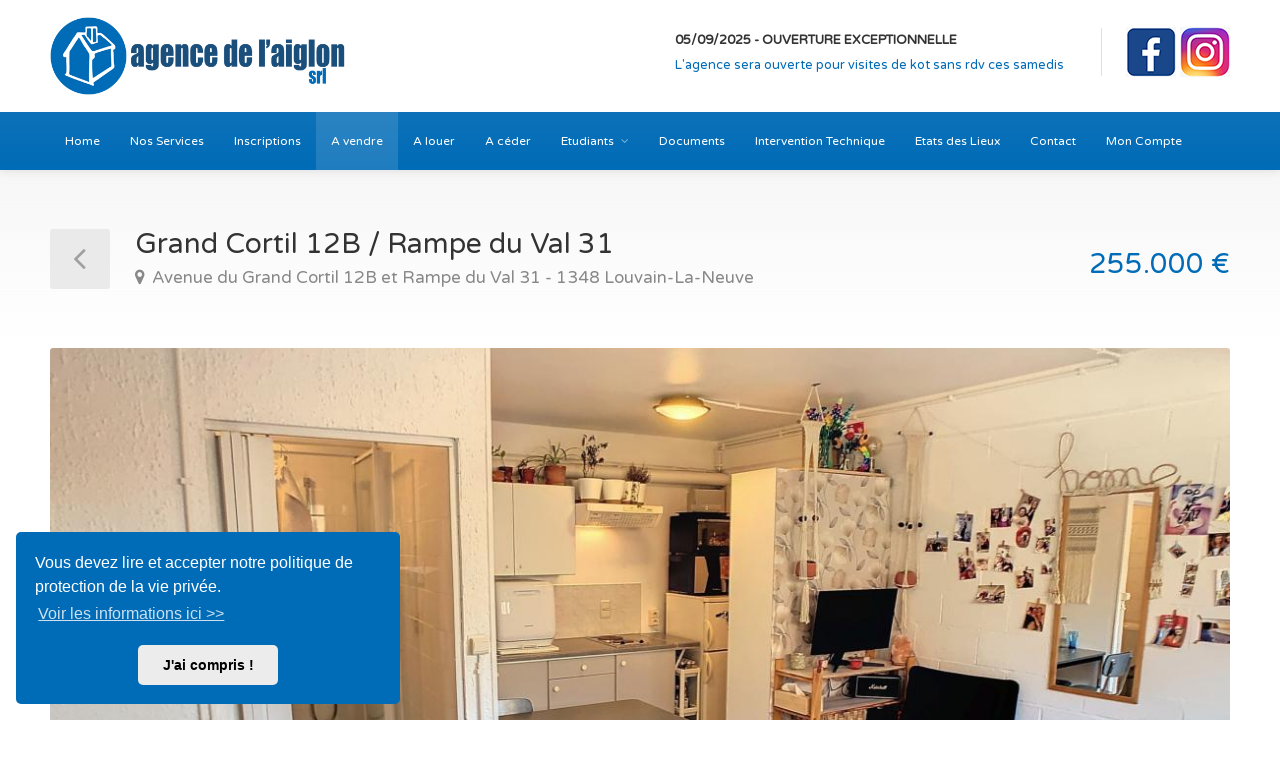

--- FILE ---
content_type: text/html;charset=UTF-8
request_url: https://aiglon.be/vendre-bien.cfm?projectID=1205
body_size: 6349
content:
<!DOCTYPE html><head>





<!-- Basic Page Needs
================================================== -->

<title>Agence de l'Aiglon - A Vendre | Grand Cortil 12B / Rampe du Val 31</title>
<meta charset="utf-8">
<meta name="viewport" content="width=device-width, initial-scale=1, maximum-scale=1">


<!-- Seo Meta
================================================== -->
<meta http-equiv="Content-Language" content="en" />
<meta name="description" content="Agence de l'Aiglon - A Vendre | Grand Cortil 12B / Rampe du Val 31">
<meta name="keywords" content="">
<meta name="Identifier-URL" content="http://www.aiglon.be">
<meta http-equiv="Expires" content="never">
<meta name="author" content="Agence Aiglon"> 
<meta name="Copyright" content="Agence Aiglon, 2017">
<meta name="robots" content="ALL">
<meta name="revisit-after">


<meta property="og:url" content="http://www.aiglon.be/vendre-bien.cfm?projectID=1205" />
<meta property="og:title" content="Agence de l'Aiglon - A Vendre | Grand Cortil 12B / Rampe du Val 31" />
<meta property="og:type" content="article" />
 
<meta property="og:image" content="http://www.aiglon.be/images/projects/Grand-Cortil-12b---Rampe-du-Val-31.jpg" />
<meta property="og:image:height" content="900" />
<meta property="og:image:width" content="1200" />

              
<!-- Favicon
================================================== -->
<link rel="icon" href="images/favicon/favicon.png" type="image/x-icon" />
<link rel="apple-touch-icon-precomposed" sizes="144x144" href="images/favicon/apple-touch-icon-144x144.png">
<link rel="apple-touch-icon-precomposed" sizes="72x72" href="images/favicon/apple-touch-icon-72x72.png">
<link rel="apple-touch-icon-precomposed" href="images/favicon/apple-touch-icon-57x57.png">

<!-- CSS
================================================== -->
<link rel="stylesheet" href="css/style.css">
<link rel="stylesheet" href="css/colors/aiglon.css" id="colors">

</head>

<body>

<!-- Wrapper -->
<div id="wrapper">


<!-- Header Container
================================================== -->
<header id="header-container" class="header-style-2">

	<!-- Header -->
	<div id="header">
		<div class="container">
			
			<!-- Left Side Content -->
			<div class="left-side">
				
				<!-- Logo -->
				<div id="logo">
					<a href="index.cfm"><img src="images/logo.png" alt=""></a>

					<!-- Logo for Sticky Header -->
					
				</div>
				
			</div>
			<!-- Left Side Content / End -->

			<!-- Right Side Content / End -->
			<div class="right-side hidden-xs">
            
				<ul class="header-widget">
					<li>
						
						<div class="widget-content">
							<span class="title small"><strong>05/09/2025 - OUVERTURE EXCEPTIONNELLE</strong></span>
							<span class="data small"><a href="news.cfm?newsID=48">L'agence sera ouverte pour visites de kot sans rdv ces samedis&nbsp;<s...</a></span>
						</div>
                        
					</li>

					<!--<li>
						<i class="sl sl-icon-location"></i>
						<div class="widget-content">
							<span class="title">Notre Agence</span>
							<span class="data">Passage de l'Ergot, 44 1348 Louvain-la-Neuve </span>
						</div>
					</li>-->
					<li class="with-btn"><a href="https://www.facebook.com/agencedelaiglon" target="_blank"><img src="../images/logo-facebook.png"></a> <a href="https://www.instagram.com/agence_aiglon" target="_blank"><img src="../images/logo-insta.png"></a></li>

					
				</ul>
			</div>
			<!-- Right Side Content / End -->

		</div>


		<!-- Mobile Navigation -->
		<div class="menu-responsive">
			<i class="fa fa-reorder menu-trigger"></i>
		</div>


		<!-- Main Navigation -->
		<nav id="navigation" class="style-2">
			<div class="container">
					<ul id="responsive">

						<li><a  href="index.cfm">Home</a></li>
						<li><a  href="services.cfm">Nos Services</a></li>
						<li><a  href="inscriptions.cfm">Inscriptions</a></li>
                        <li><a class="current" href="vendre.cfm">A vendre</a></li>
                        <li><a  href="louer.cfm">A louer</a></li>
                        <li><a  href="ceder.cfm">A c&eacute;der</a></li>
                        <li><a  href="prev-etudiants.cfm">Etudiants</a>
                        <ul>
                            <li><a href="etudiants.cfm">Procédure de location</a></li>
                            <li><a href="etudiants-faq.cfm">FAQ</a></li>
                            <li><a href="prev-etudiants.cfm">Liste des biens</a></li>
                        </ul>
                        
                        </li>
                        <li><a  href="documents.cfm">Documents</a></li>
                        <li><a  href="intervention-technique.cfm">Intervention Technique</a></li>
				<li><a  href="etats-des-lieux.cfm">Etats des Lieux</a></li>
                        <li><a  href="contact.cfm">Contact</a></li>
                        <li>
                        
                        <a  href="compte.cfm">Mon Compte</a>
                        
                        </li>

					</ul>
			</div>
		</nav>
		<div class="clearfix"></div>
		<!-- Main Navigation / End -->
	</div>
	<!-- Header / End -->

</header>
<div class="clearfix"></div>
<!-- Header Container / End -->



<!-- Titlebar
================================================== -->
<div id="titlebar" class="property-titlebar margin-bottom-0">
	<div class="container">
		<div class="row">
			<div class="col-md-12">
                       
				
				<a href="javascript:history.back()" class="back-to-listings"></a>
				<div class="property-title">
					<h2>Grand Cortil 12B / Rampe du Val 31 </h2>
					
                    <span>
						<a href="#location" class="listing-address">
							<i class="fa fa-map-marker"></i>
							Avenue du Grand Cortil 12B et Rampe du Val 31 - 1348 Louvain-La-Neuve
						</a>
					</span>
                    
				</div>

				<div class="property-pricing">
					<div>255.000 &euro;</div>
					<!--<div class="sub-price">$770 / sq ft</div>-->
				</div>
				
			</div>
		</div>
	</div>
</div>


<!-- Content
================================================== -->
<div class="container">
	        
	<div class="row margin-bottom-50">
		
		<div class="col-md-12 margin-bottom-50">
			<!-- Slider -->
			<div class="property-slider default">
            	<a href="images/projects/Grand-Cortil-12b---Rampe-du-Val-31.jpg" data-background-image="images/projects/Grand-Cortil-12b---Rampe-du-Val-31.jpg" class="item mfp-gallery"></a> 
				<a href="images/projects/Grand-Cortil-12b---Rampe-du-Val-311.jpg" data-background-image="images/projects/Grand-Cortil-12b---Rampe-du-Val-311.jpg" class="item mfp-gallery"></a>
                
				<a href="images/projects/Grand-Cortil-12b---Rampe-du-Val-312.jpg" data-background-image="images/projects/Grand-Cortil-12b---Rampe-du-Val-312.jpg" class="item mfp-gallery"></a>
                
				<a href="images/projects/Grand-Cortil-12b---Rampe-du-Val-313.jpg" data-background-image="images/projects/Grand-Cortil-12b---Rampe-du-Val-313.jpg" class="item mfp-gallery"></a>
                
				<a href="images/projects/Grand-Cortil-12b---Rampe-du-Val-314.jpg" data-background-image="images/projects/Grand-Cortil-12b---Rampe-du-Val-314.jpg" class="item mfp-gallery"></a>
                
				<a href="images/projects/Grand-Cortil-12B---Rampe-du-Val-315.jpg" data-background-image="images/projects/Grand-Cortil-12B---Rampe-du-Val-315.jpg" class="item mfp-gallery"></a>
                
				<a href="images/projects/Grand-Cortil-12B---Rampe-du-Val-316.jpg" data-background-image="images/projects/Grand-Cortil-12B---Rampe-du-Val-316.jpg" class="item mfp-gallery"></a>
                
				<a href="images/projects/Grand-Cortil-12B---Rampe-du-Val-317.jpg" data-background-image="images/projects/Grand-Cortil-12B---Rampe-du-Val-317.jpg" class="item mfp-gallery"></a>
                
				<a href="images/projects/Grand-Cortil-12B---Rampe-du-Val-318.jpg" data-background-image="images/projects/Grand-Cortil-12B---Rampe-du-Val-318.jpg" class="item mfp-gallery"></a>
                
				
			</div>

			<!-- Slider Thumbs -->
			<div class="property-slider-nav">
            	
				<div class="item"><img src="images/projects/thumbs/Grand-Cortil-12b---Rampe-du-Val-31.jpg" alt=""></div>
                
				<div class="item"><img src="images/projects/thumbs/Grand-Cortil-12b---Rampe-du-Val-311.jpg" alt=""></div>
                
				<div class="item"><img src="images/projects/thumbs/Grand-Cortil-12b---Rampe-du-Val-312.jpg" alt=""></div>
                
				<div class="item"><img src="images/projects/thumbs/Grand-Cortil-12b---Rampe-du-Val-313.jpg" alt=""></div>
                
				<div class="item"><img src="images/projects/thumbs/Grand-Cortil-12b---Rampe-du-Val-314.jpg" alt=""></div>
                
				<div class="item"><img src="images/projects/thumbs/Grand-Cortil-12B---Rampe-du-Val-315.jpg" alt=""></div>
                
				<div class="item"><img src="images/projects/thumbs/Grand-Cortil-12B---Rampe-du-Val-316.jpg" alt=""></div>
                
				<div class="item"><img src="images/projects/thumbs/Grand-Cortil-12B---Rampe-du-Val-317.jpg" alt=""></div>
                
				<div class="item"><img src="images/projects/thumbs/Grand-Cortil-12B---Rampe-du-Val-318.jpg" alt=""></div>
                
			</div>
		</div>
		
                
        <div class="clearfix"></div>
        
		<div class="col-md-8">	
			<div class="property-description">
				
                
				<!-- Main Features -->
				<ul class="property-main-features">
					<li><strong>Surface Habitable</strong> <span>26 x 2 m²</span></li> <li><strong>Chambre(s)</strong> <span>0</span></li> <li><strong>Salles d'eau</strong> <span>1 + 1</span></li> <li><strong>Certificat énergétique (PEB)</strong> <span> 316 kWh/m&sup2; &nbsp;&nbsp;&nbsp; <img src="images/peb/D.png" height="18" style="margin-top:-2px;"></span></li>
				</ul>


				

				
				<!-- Description -->
				<h3 class="desc-headline">Description</h3>
				<div>Lot de 2 studios id&eacute;alement situ&eacute; dans le quartier de l'Hocaille. <br />Id&eacute;al pour investissement.<br /><br /><strong>Grand Cortil 12B :</strong> Pi&egrave;ce principale avec coin cuisine &eacute;quip&eacute;e + salle de douche avec wc.<br />PEB : G&nbsp; &nbsp; &nbsp; &nbsp; &nbsp; &nbsp; &nbsp; &nbsp; &nbsp; &nbsp; &nbsp; &nbsp; &nbsp; N&deg;20220628012648<br /><br /><strong>Rampe du Val 31 :</strong> Pi&egrave;ce principale avec coin cuisine &eacute;quip&eacute;e + salle de douche avec wc.<br />PEB : D&nbsp; &nbsp; &nbsp; &nbsp; &nbsp; &nbsp; &nbsp; &nbsp; &nbsp; &nbsp; &nbsp; &nbsp; &nbsp; N&deg;20220628010799</div>
				
                
                
        <!-- Details -->
        <h3 class="desc-headline">D&eacute;tails du bien</h3>
    
     	
    	<table class="basic-table small">
        <thead>
        <th colspan="4">Situation</th>
        </thead>
        <tbody>
        <tr>
            <td><strong>Adresse</strong></td><td>Avenue du Grand Cortil 12B et Rampe du Val 31</td>
            <td><strong>Code Postal</strong></td><td>1348</td>
        </tr>
        <tr>
            <td><strong>Ville</strong></td><td>Louvain-La-Neuve</td>
            <td><strong>Milieu</strong></td><td>Urbain</td>
        </tr>
        </tbody>
        </table>
        <br>
    	
    
    
        <table class="basic-table small">
 		<thead>
        <th colspan="4">Caract&eacute;ristiques</th>
        </thead>
        <tbody>
         
        <tr>
            <td><strong>Type de bien</strong></td><td>Studio</td> <td><strong>Année de construction</strong></td><td>1975</td> </tr><tr> <td><strong>Surface Habitable</strong></td><td>26 x 2 m²</td> <td><strong>Chambre(s)</strong></td><td>0</td> </tr><tr> <td><strong>Salles d'eau</strong></td><td>1 + 1</td> <td><strong>Occupation</strong></td><td>Libre 31/08/2024</td> </tr><tr> <td><strong>Syndic</strong></td><td>Graas Brison</td> <td><strong>Etat du bien</strong></td><td>Bon</td> </tr><tr> <td><strong>Vitrage</strong></td><td>Double</td> <td><strong>Chauffage</strong></td><td>Gaz collectif</td></tr>
            </tbody>
            </table>
            <br>
         <table class="basic-table small">
 		<thead>
        <th colspan="4">Informations fincanci&egrave;res</th>
        </thead>
        <tbody>
         
        <tr>
            <td><strong>Prix</strong></td><td>255.000 &euro;</td> <td><strong>Revenu cadastral</strong></td><td>1010 &euro;</td> </tr><tr> <td><strong>Précompte immobilier</strong></td><td>963 &euro;</td> <td><strong>Valeur locative</strong></td><td>550€ + 100€ de provision pour charges x 2 &euro;/mois</td> </tr><tr> <td><strong>Charges de copropriété</strong></td><td>130€ x 2 &euro;/mois</td> 
        </tbody>
        </table>
            
               
         
            
        <br>
        
        <table class="basic-table small">
        <thead>
        <th colspan="4">Informations PEB</th>
        </thead>
        <tbody>
        <tr>
            <td><strong>Cat&eacute;gorie</strong></td><td><img src="images/peb/D.png" height="18"></td>
            <td><strong>Code Certificat</strong></td><td>20220628010799</td>
        </tr>
        <tr>
            <td><strong>Consommation Spécifique</strong></td><td>316 kWh/m&sup2;</td>
            <td><strong>Consommation Totale</strong></td><td>8224 kWh/an</td>
        </tr>
        </tbody></table>
        
                
         
                <div class="clearfix"></div>
				
				
                
                <div class="clearfix"></div>
                <br>
                <h4>DOCUMENT SOUMIS A TITRE INFORMATIF ET NON CONTRACTUEL</h3>
                
           		     
			</div>
		</div>
		<!-- Property Description / End -->


		<!-- Sidebar -->
		<div class="col-lg-4 col-md-5">
			<div class="sidebar sticky right">
				
                
				<!-- Widget -->
				<div class="widget margin-bottom-30">
                <a name="demandecontact" id="demandecontact"></a>
				<a href="print.cfm?projectid=1205" target="_blank" class="print-button"><i class="sl sl-icon-printer"></i> Imprimer la fiche</a>
                
				</div>
				<!-- Widget / End -->
                
                <div class="widget margin-bottom-30">
                <!-- Go to www.addthis.com/dashboard to customize your tools -->
				<div class="addthis_inline_share_toolbox"></div>
                </div>
                
					
						
                
				<!-- Widget -->
				<div class="widget">

					<!-- Agent Widget -->
					<div class="agent-widget">
					
					 	<h4 style="color:red">Ce bien n'est pas disponible</h4>
					
					</div>
					<!-- Agent Widget / End -->

				</div>
				<!-- Widget / End -->

				
				<!-- Widget -->
				<div class="widget">
					
                    
                    
                    
				</div>
				<!-- Widget / End -->

			</div>
		</div>
		<!-- Sidebar / End -->

	</div>
</div>





<!-- Footer
================================================== -->
<div id="footer" class="sticky-footer">
	<!-- Main -->
	<div class="container">
		<div class="row">
			<div class="col-md-5 col-sm-6">
				<img class="footer-logo" src="images/logo.png" alt="">
				<br>
				<p class="margin-top-15">Implantée en plein centre ville de Louvain La Neuve depuis 1989, l'Agence de l'Aiglon, réputée pour son dynamisme et son sérieux, est à votre service afin de réaliser vos projets immobiliers et commerciaux. Vendre, acheter, louer une maison, un appartement, un kot ou céder votre commerce c'est notre affaire.</p>
			</div>

			<div class="col-md-4 col-sm-6 ">
				<h4>Plan du site</h4>
				<ul class="footer-links">
					<li><a href="index.cfm">Home</a></li>
					<li><a href="vendre.cfm">A Vendre</a></li>
					<li><a href="louer.cfm">A Louer</a></li>
					<li><a href="ceder.cfm">A Céder</a></li>
				</ul>

				<ul class="footer-links">
                	<li><a href="services.cfm">Nos Services</a></li>
					<li><a href="etudiants.cfm">Etudiants</a></li>
					<li><a href="contact.cfm">Contact</a></li>
					<li><a href="compte.cfm">Mon Compte</a></li>
				</ul>
				<div class="clearfix"></div>
			</div>		

			<div class="col-md-3  col-sm-12">
				<h4>Contactez-nous</h4>
				<div class="text-widget">
					<span>Passage de l'Ergot, 44<br>1348 Louvain-la-Neuve </span> <br>
					T&eacute;l: <span>010/45.51.00 </span><br>
                    		Fax: <span>010/45.59.58 </span><br>
					E-mail:<span> <a href="mailto:davidblondel@aiglon.be">davidblondel@aiglon.be</a> </span><br>
				</div>

				<!--<ul class="social-icons margin-top-10">
					<li><a class="facebook" href="https://www.facebook.com/agencedelaiglon" target="_blank"><i class="icon-facebook"></i></a></li>
				</ul>
-->
			</div>

		</div>
		
		<!-- Copyright -->
		<div class="row">
			<div class="col-md-12">
				<div class="copyrights">&copy; 2025 Agence de l'Aiglon | Tous droits réservés.  |  <a href="mentions-legales.cfm">Mentions L&eacute;gales</a>   |  <a href="privacy-policy.cfm">Vie Priv&eacute;e</a> | Powered by <a href="http://www.crystaldigit.com" target="_blank">Crystal Digit</a><br>
				Autorit&eacute; de surveillance :  Institut Professionnel des Agents Immobiliers - Rue du Luxembourg 16b - 1000  Bruxelles - <a href="http://www.ipi.be" target="_blank">www.ipi.be</a> - <a href="http://www.activimmo.be/deontologie.pdf" target="_blank">Code  d&eacute;ontologie</a><br>RC professionnelle et cautionnement via AXA  Belgium S.A. - police 730.390.160<br>Agent immobilier courtier-régisseur agréé IPI Belgique 105179 – IBAN BE83 3501 0258 6515 - BCE-TVA BE0.878.599.373 - RPM NIVELLES<br> Responsable anti blanchiment BLONDEL David </div>
			</div>
		</div>

	</div>

</div>
<!-- Footer / End -->
<script>
  (function(i,s,o,g,r,a,m){i['GoogleAnalyticsObject']=r;i[r]=i[r]||function(){
  (i[r].q=i[r].q||[]).push(arguments)},i[r].l=1*new Date();a=s.createElement(o),
  m=s.getElementsByTagName(o)[0];a.async=1;a.src=g;m.parentNode.insertBefore(a,m)
  })(window,document,'script','https://www.google-analytics.com/analytics.js','ga');

  ga('create', 'UA-93378540-1', 'auto');
  ga('send', 'pageview');

</script>
<link rel="stylesheet" type="text/css" href="//cdnjs.cloudflare.com/ajax/libs/cookieconsent2/3.0.3/cookieconsent.min.css" />
<script src="//cdnjs.cloudflare.com/ajax/libs/cookieconsent2/3.0.3/cookieconsent.min.js"></script>
<script>
window.addEventListener("load", function(){
window.cookieconsent.initialise({
  "palette": {
    "popup": {
      "background": "#006bb6"
    },
    "button": {
      "background": "#ececec"
    }
  },
  "theme": "classic",
  "position": "bottom-left",
  "content": {
    "message": "Vous devez lire et accepter notre politique de protection de la vie privée.",
    "dismiss": "J'ai compris !",
    "link": "Voir les informations ici &gt;&gt;",
    "href": "privacy-policy.cfm"
  }
})});
</script>



<!-- Back To Top Button -->
<div id="backtotop"><a href="#"></a></div>


<!-- Scripts
================================================== -->
<script type="text/javascript" src="scripts/jquery-2.2.0.min.js"></script>
<script type="text/javascript" src="scripts/chosen.min.js"></script>
<script type="text/javascript" src="scripts/magnific-popup.min.js"></script>
<script type="text/javascript" src="scripts/owl.carousel.min.js"></script>
<script type="text/javascript" src="scripts/rangeSlider.js"></script>
<script type="text/javascript" src="scripts/sticky-kit.min.js"></script>
<script type="text/javascript" src="scripts/slick.min.js"></script>
<script type="text/javascript" src="scripts/jquery.jpanelmenu.js"></script>
<script type="text/javascript" src="scripts/tooltips.min.js"></script>
<script type="text/javascript" src="scripts/masonry.min.js"></script>
<script type="text/javascript" src="scripts/custom.js"></script>

</div>
<!-- Wrapper / End -->
<!-- Go to www.addthis.com/dashboard to customize your tools -->
<script type="text/javascript" src="//s7.addthis.com/js/300/addthis_widget.js#pubid=ra-58e259ed75da1e54"></script>
</body>
</html>

--- FILE ---
content_type: text/css
request_url: https://aiglon.be/css/colors/aiglon.css
body_size: 1692
content:
/* ------------------------------------------------------------------- */
/* Main #006bb6
---------------------------------------------------------------------- */

#backtotop a,
#top-bar {
    background-color: #006bb6;
}

.custom-zoom-in:hover:before,
.custom-zoom-out:hover:before,
.infoBox-close:hover {
    -webkit-text-stroke: 1px #006bb6;
}

.list-4 li:before,
.list-3 li:before,
.list-2 li:before,
.list-1 li:before {
    color: #006bb6;
}

.numbered.color ol > li::before {
    border: 1px solid #006bb6;
    color: #006bb6;
}

.numbered.color.filled ol > li::before {
    border: 1px solid #006bb6;
    background-color: #006bb6;
}

mark.color {
    background-color: #006bb6;
}


#footer .social-icons li a:hover i,
#navigation.style-1 .current,
#posts-nav li a:hover,
#top-bar .social-icons li a:hover i,
.agent .social-icons li a:hover i,
.agent-contact-details li a:hover,
.agent-page .agent-name h4,
.footer-links li a:hover,
.header-style-2 .header-widget li i,
.header-widget .sign-in:hover,
.home-slider-desc .read-more i,
.info-box,
.info-box h4,
.listing-title h4 a:hover,
.map-box h4 a:hover,
.plan-price .value,
.plan.featured .listing-badges .featured,
.post-content a.read-more,
.post-content h3 a:hover,
.post-meta li a:hover,
.property-pricing,
.style-2 .trigger a:hover,
.style-2 .trigger.active a,
.style-2 .ui-accordion .ui-accordion-header-active,
.style-2 .ui-accordion .ui-accordion-header-active:hover,
.style-2 .ui-accordion .ui-accordion-header:hover,
.tabs-nav li a:hover,
.tabs-nav li.active a,
.testimonial-author h4,
.widget-button:hover,
.widget-text h5 a:hover,
a,
a.button.border,
a.button.border.white:hover {
    color: #006bb6
}

#header-container.top-border {
    border-top: 4px solid #006bb6
}

#navigation.style-1 .current {
    background-color: transparent;
    border: 1px solid #006bb6
}

#navigation.style-1 ul li:hover {
    background-color: #006bb6
}

#navigation.style-2 {
    background: linear-gradient(to bottom, rgba(255, 255, 255, .05) 0, transparent);
    background-color: #006bb6
}

.menu-responsive i {
    background: linear-gradient(to bottom, rgba(255, 255, 255, .07) 0, transparent);
    background-color: #006bb6
}

.checkboxes input[type=checkbox]:checked+label:before,
.range-slider .ui-widget-header,
.search-type label.active,
.search-type label:hover {
    background-color: #006bb6
}

.range-slider .ui-slider .ui-slider-handle {
    border: 2px solid #006bb6
}

.agent-avatar a:before {
    background: #006bb6;
    background: linear-gradient(to bottom, transparent 50%, #006bb6)
}

.view-profile-btn {
    background-color: #006bb6
}

.listing-img-container:after {
    background: linear-gradient(to bottom, transparent 60%, #006bb6)
}

.listing-badges .featured {
    background-color: #006bb6
}

.list-layout .listing-img-container:after {
    background: linear-gradient(to bottom, transparent 55%, #006bb6)
}

#titlebar.property-titlebar span.property-badge,
.back-to-listings:hover,
.home-slider-price,
.img-box:hover:before,
.layout-switcher a.active,
.layout-switcher a:hover,
.listing-hidden-content,
.office-address h3:after,
.pagination .current,
.pagination ul li a.current-page,
.pagination ul li a:hover,
.pagination-next-prev ul li a:hover,
.property-features.checkboxes li:before {
    background-color: #006bb6
}

.post-img:after,
.tip {
    background: #006bb6
}

.property-slider-nav .item.slick-current.slick-active:before {
    border-color: #006bb6
}

.post-img:after {
    background: linear-gradient(to bottom, transparent 40%, #006bb6)
}

.comment-by a.reply:hover,
.post-img:before {
    background-color: #006bb6
}

.map-box .listing-img-container:after {
    background: linear-gradient(to bottom, transparent 50%, #006bb6)
}

#geoLocation:hover,
#mapnav-buttons a:hover,
#scrollEnabling.enabled,
#scrollEnabling:hover,
#streetView:hover,
.cluster div,
.custom-zoom-in:hover,
.custom-zoom-out:hover,
.infoBox-close:hover,
.listing-carousel.owl-theme .owl-controls .owl-next:after,
.listing-carousel.owl-theme .owl-controls .owl-prev:before,
.listing-carousel.owl-theme.outer .owl-controls .owl-next:hover::after,
.listing-carousel.owl-theme.outer .owl-controls .owl-prev:hover::before,
.slick-next:after,
.slick-prev:after {
    background-color: #006bb6
}

.cluster div:before {
    border: 7px solid #006bb6;
    box-shadow: inset 0 0 0 4px #006bb6
}

.mfp-arrow:hover {
    background: #006bb6
}

.dropzone:hover {
    border: 2px dashed #006bb6
}


.dropzone:before {
    background: linear-gradient(to bottom, rgba(255, 255, 255, .95), rgba(255, 255, 255, .9));
    background-color: #006bb6
}

.chosen-container .chosen-results li.highlighted,
.chosen-container-multi .chosen-choices li.search-choice,
.select-options li:hover,
a.button,
a.button.border:hover,
button.button,
input[type=button],
input[type=submit] {
    background-color: #006bb6
}

.dropzone:hover .dz-message,
.sort-by .chosen-container-single .chosen-default,
.sort-by .chosen-container-single .chosen-single div b:after {
    color: #006bb6
}

a.button.border {
    border: 1px solid #006bb6
}

.plan.featured .plan-price {
    background: linear-gradient(to bottom, rgba(255, 255, 255, .1) 0, transparent);
    background-color: #006bb6
}

.trigger.active a,
.ui-accordion .ui-accordion-header-active,
.ui-accordion .ui-accordion-header-active:hover {
    background-color: #006bb6;
    border-color: #006bb6
}

.tabs-nav li a:hover,
.tabs-nav li.active a {
    border-color: #006bb6
}

.style-3 .tabs-nav li a:hover,
.style-3 .tabs-nav li.active a {
    border-color: #006bb6;
    background-color: #006bb6
}

.style-4 .tabs-nav li.active a,
.style-5 .tabs-nav li.active a,
table.basic-table th {
    background-color: #006bb6
}

.info-box {
    border-top: 2px solid #006bb6;
    background: linear-gradient(to bottom, rgba(255, 255, 255, .98), rgba(255, 255, 255, .95));
    background-color: #006bb6
}

.info-box.no-border {
    background: linear-gradient(to bottom, rgba(255, 255, 255, .96), rgba(255, 255, 255, .93));
    background-color: #006bb6
}

.icon-box-1 .icon-container {
    background-color: #006bb6
}

h1 span, h2 span, h3 span, h4 span, h5 span {color:#006bb6;}

.mycolor { color: #006bb6}

--- FILE ---
content_type: text/plain
request_url: https://www.google-analytics.com/j/collect?v=1&_v=j102&a=1503148189&t=pageview&_s=1&dl=https%3A%2F%2Faiglon.be%2Fvendre-bien.cfm%3FprojectID%3D1205&ul=en-us%40posix&dt=Agence%20de%20l%27Aiglon%20-%20A%20Vendre%20%7C%20Grand%20Cortil%2012B%20%2F%20Rampe%20du%20Val%2031&sr=1280x720&vp=1280x720&_u=IEBAAEABAAAAACAAI~&jid=1356418547&gjid=148941315&cid=1808614066.1768272005&tid=UA-93378540-1&_gid=2096844899.1768272005&_r=1&_slc=1&z=1065573701
body_size: -449
content:
2,cG-S0JBMNHPYN